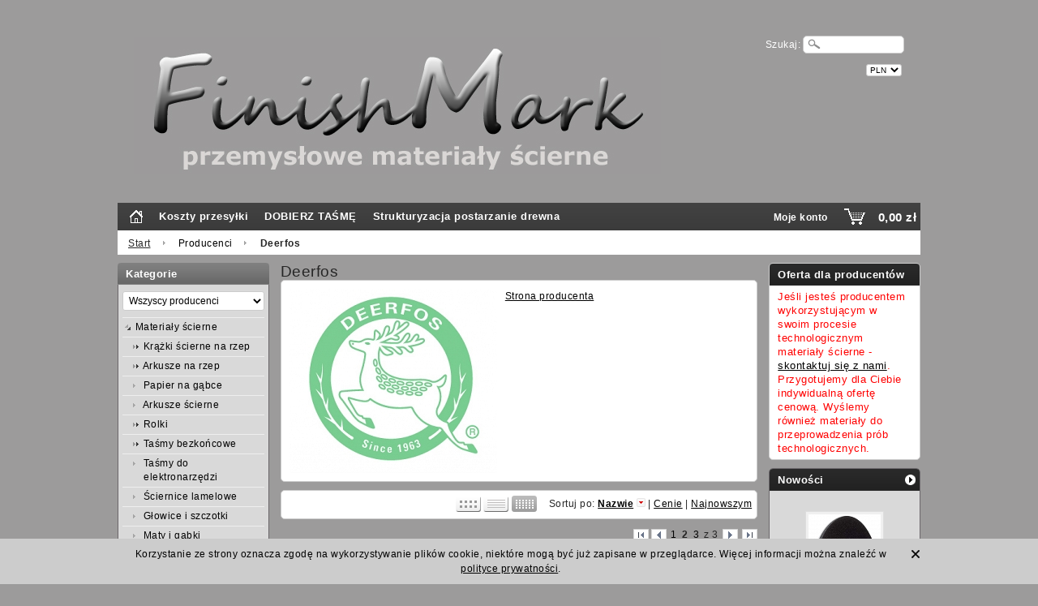

--- FILE ---
content_type: text/html; charset=utf-8
request_url: http://finishmark.pl/manufacturer/deerfos/2/other/name/desc
body_size: 9864
content:
<!DOCTYPE html PUBLIC "-//W3C//DTD XHTML 1.0 Transitional//EN" "http://www.w3.org/TR/xhtml1/DTD/xhtml1-transitional.dtd">
<html xmlns="http://www.w3.org/1999/xhtml" xml:lang="pl" lang="pl">
   <head>
      
      
      
      
      
      
      
      
      <meta http-equiv="Content-Type" content="text/html; charset=utf-8" />
<meta name="keywords" content="Deerfos" />
<meta name="description" content="Strona producenta" />
<meta name="google-site-verification" content="" />
<title>Deerfos - Materiały ścierne Finishmark papiery ścierne</title>
<link rel="canonical" href="http://www.finishmark.pl/manufacturer/deerfos" />
      <link href="/cache/css/a5f02a843c5aacbc507988640a86eab9.css?lm=1410784235" rel="stylesheet" type="text/css" media="screen" />

      <link href="/cache/less/cb795077900cfd72c862858944326d97.less?lm=1369047030" rel="stylesheet/less" />

      <script src="/cache/js/e6d0aec9dcd9f4d79b464295baefae85.js?lm=1410784231" type="text/javascript"></script>

      <!--[if IE 6]>
         
      <![endif]-->
      <!--[if IE 7]>
         <link rel="stylesheet" type="text/css" media="screen" href="/css/frontend/theme/default2/ie7.css" />

      <![endif]-->
      <!--[if IE 8]>
         <link rel="stylesheet" type="text/css" media="screen" href="/css/frontend/theme/default2/ie8.css" />

      <![endif]-->     
      <!--[if IE 9]>
         <link rel="stylesheet" type="text/css" media="screen" href="/css/frontend/theme/default2/ie9.css" />

      <![endif]-->     
      <!--[if IE 10] -->
            <!--[endif] -->       

      <link rel="shortcut icon" type="image/x-icon" href="/favicon.ico" />
         </head>
   <body>
      <script type="text/javascript" language="javascript">
 //<![CDATA[
 jQuery(function ($)
 {
     $("#facebook_site_result").append('<fb:like-box href="http://www.facebook.com/pages/FinishMark-materia%C5%82y-%C5%9Bcierne/174968242513468" header="true" show_faces="true" stream="true" width="420" border_color="" colorscheme="light"></fb:like-box>');

     $("#facebook_box_result").append('<fb:like send="false" show_faces="true" action="like" width="420" href="http://finishmark.pl" colorscheme="light" layout="box_count" class="fb_edge_widget_with_comment fb_iframe_widget"></fb:like>');

     $(function () {
         $("#facebook-slider").hover(
         function(){
            $("#facebook-slider").stop(true, false).animate({left:"0"},"slow");
         },
         function(){
         $("#facebook-slider").stop(true, false).animate({left:"-420"},"slow");
                 }
         );
     })
 });
 //]]>
</script>      

<div id="bg_container">
    <div id="bg_container_bottom">
        <div id="container">    
            <div id="header">
                <script type="text/javascript">tt_Init();</script>

<div id="overbaner">                      
    <div class="left">
        <!-- top page left -->
    </div>      
    <div class="left">     
        <!-- top page bottom/left -->
    </div>
    <div class="right">
        <!-- top page right -->
    </div>       
</div>
<div id="baner"> 
    <div id="content_baner">
        <div class="left">
            <div class="logo">
                <div class="icon_logo">
                    <a href="/"><img src="/images/frontend/theme/simple/_editor/prod/b0df82e3fc6e7d8f0ac14c39de6cbda9.jpg" alt=" "/></a>
                </div>
                <div class="box_logo">
                    <h1></h1>
                    <div class="txt_logo"><a href="/"></a></div>
                </div>
            </div>
        </div>
        <div class="right column_baner_right">            
            <div class="row">
                <!-- banner row  -->
                <div class="right">
                    
<form method="get" action="/search">
<div id="search">
    <div id="keywords">
        <input type="text" name="st_search[search]" id="st_search_search" value="" class="roundies" /><img alt="" id="st_search_search-indicator" class="autocomplete-indicator" src="/images/frontend/theme/default2/stSearch/indicator.gif" /><script type="text/javascript">
jQuery(function($) {
   var options = {"serviceUrl":"\/stSearchFrontend\/ajaxSearchProduct\/st_search%5Band_search%5D\/1","deferRequestBy":1500,"minChars":3,"buttonNavigation":false,"indicator":"\/images\/frontend\/theme\/default2\/stSearch\/indicator.gif"};

   $.extend(options, {
      indicator: $('#st_search_search-indicator'),
      onSelect: function(value, data, el) {  },
      fnFormatResult: function(value, data, current) { return $.fn.autocomplete.stSearchResultFormat(value, data, current); }
   });

   $('#st_search_search').autocomplete(options);
});
</script><input type="hidden" name="st_search[and_search]" id="st_search_and_search" value="1" /><input type="hidden" name="st_search[detail]" id="st_search_detail" value="" />
        <br />
        
    </div>
          
</div>
</form>


               <script type="text/javascript">
       //<![CDATA[   
          jQuery(function($)
          {         
             $.fn.autocomplete.template = '<div class="image" style="width: 42px"> <a href="{url}">    <img src="{image}" alt="{name}" /> </a></div><div class="info"> <a href="{url}">{name}</a> <div class="price">{price}</div></div><div class="clear"></div>';
             
             $.fn.autocomplete.stSearchResultFormat = function (value, data, currentValue)
             {
                var html = $.fn.autocomplete.template;

                var product_url = '/value.html';
                    
                html = html.replace(/{price_netto}/g, data.pn);
                
                html = html.replace(/{price_brutto}/g, data.pb);
                
                          html = html.replace(/{price}/g, data.pn + ' / ' + data.pb);
                      
                html = html.replace(/{name}/g, data.name);
               
                html = html.replace(/{image}/g, data.image);
               
                return html.replace(/{url}/g, product_url.replace('value', data.url));
             }
          });   
       //]]>
       </script>
            
                </div>
                <div class="right txt_input">
                    Szukaj:
                </div>
            </div>
            <div class="row">
                <!-- banner row 2 -->
                <div class="right">
                    <div class="languages">
        
</div>
                </div>
                <div class="right">
                    <div id="pick">
    <form method="post" action="/currency/addCurrency">
        <select name="currency" id="currency" onchange="this.form.submit()"><option value="1" selected="selected">PLN</option>
<option value="2">USD</option>
<option value="3">EUR</option>
<option value="4">CZK</option>
<option value="5">RUB</option>
<option value="6">GBP</option>
</select>
        <noscript></noscript>        
    </form>
</div>
                </div>        
            </div>            
            <div class="row">
                <!-- banner row 3 -->
                <div class="right">
                    <!-- element 1 -->
                </div>
                <div class="right txt space10_right">
                    <!-- element 2 -->
                </div>
            </div>            
        </div>
    </div>	
    
</div>    
<div id="underbaner">
        <div id="home" class="left">
            <a href="/"><img src="/images/frontend/theme/simple/icon_home.gif" alt=" " /></a>
        </div>            
        <div class="left">
            <div class="header">
            <a href="/webpage/koszty-przesylki.html">Koszty przesyłki</a>
            <a href="/webpage/dobierz-tasme-scierna.html">DOBIERZ TAŚMĘ</a>
            <a href="/webpage/strukturyzacja-drewna-postarzanie-drewna.html">Strukturyzacja postarzanie drewna</a>
    </div>
        </div>
        
        <div class="right">
            <div id="basket_show"><div id="basket_icon" class="right">
    <a href="/basket/indexReferer">0,00 zł</a>
</div>
<div class="right">
    <a class="st_basket-list-link" href="/basket/indexReferer"><img src="/images/frontend/theme/simple/basket/basket_selected.png" alt="Basket_selected" /></a>
        <div id="basket_tooltip" class="tooltip roundies">
        Koszyk jest pusty
    </div>
    </div>
<script type="text/javascript" language="javascript">
    jQuery(function ($) {
         $(document).ready(function () {
            $("#basket_show, .st_basket-list-link").tooltip({ 
               tip: '#basket_tooltip',
               effect: 'slide',
               opacity: 1,
               position: 'bottom left',
               offset: [10,92]

            });
        });
    });
</script>
</div>  
        </div> 
        <div class="right">
            <div id="user_status">
    
            <div id="user_status_info"><a href="/user/loginUser">Moje konto</a></div>
        <div class="tooltip_account tooltip roundies" style="padding:10px 30px;">                        
            <a href="/user/loginUser">Zaloguj</a>
            <a href="/user/createAccount">Zarejestruj</a>           
        </div>    
    
</div>



<script type="text/javascript" language="javascript">
    jQuery(function ($) {
         $(document).ready(function () {
            $("#user_status_info").tooltip({ 
               effect: 'slide',
               opacity: 1,
               position: 'bottom center',
               offset: [10,0]

            });
        });
    });

</script>
                                             
        </div>
</div>



<script type="text/javascript">    
//<![CDATA[
jQuery(function($) {
    $('.horizontal-category-menu a').click(function() {
        var link = $(this);
        window.location = link.attr('href')+'?horizontal';
        return false;
    });
});
//]]>
</script> 
                    <div id="navigation" class="block"  >        
            <div id="path">
                            <div class="box_link">
            <a href="/">Start</a>
                                                                        <div class="not_active" >
                                                                        Producenci
                                            </div>
                                            
                                                                        <div class="not_active_last" >
                                                                        <b>Deerfos</b>
                                            </div>
                                            
                    </div>
    
                
            </div>
        </div>        
            
            </div>
            <div id="middle">
                <div id="left">
                    <div class="container_content portal-column" id="portal_left"> 
                               <div id="category_tree" class="block box roundies">
    <h3 class="head">
        Kategorie
    </h3>
    <div class="content">
        <div id="producer_filter" class="block">
    <form method="post" action="/producer/choose">
        <select name="id" id="id" onchange="this.form.submit()"><option value="">Wszyscy producenci</option>
<option value="10">Carbo Flex</option>
<option value="3">Deerfos</option>
<option value="6">EU</option>
<option value="14">FACDOS</option>
<option value="11">Kovax</option>
<option value="7">Napoleon</option>
</select>
        <noscript><input type="submit" name="commit" value="ok" /></noscript>
    </form>
</div>            
              <div class="st_category-tree x-panel x-panel-noborder x-tree"><div class="x-panel-bwrap"><div class="x-panel-body x-panel-body-noheader x-panel-body-noborder">
   <ul id="st_category-tree-1" class="x-tree-root-ct x-tree-arrows">
      <li class="st_category-tree-element st_category-tree-element-minus">
         <div class="x-tree-node-el x-tree-node-expanded">
            <img id="x-hit-1" class="x-tree-hitarea x-tree-ec-icon x-tree-elbow-minus" src="/sfExtjs2Plugin/extjs/resources/images/default/s.gif" alt="" />
            <a class="x-tree-node-anchor" href="/category/kategorie">
               <span>Materiały ścierne </span>
            </a>
         </div>
                  <ul  class="x-tree-arrows">
         <li class="st_category-tree-element st_category-tree-element-plus">
         <div class="x-tree-node-el x-tree-node-collapsed">
            <img id="x-hit-10" class="x-tree-hitarea x-tree-ec-icon x-tree-elbow-plus" src="/sfExtjs2Plugin/extjs/resources/images/default/s.gif" alt="" />
            <a class="x-tree-node-anchor" href="/category/krazki-scierne-na-rzep">
               <span>Krążki ścierne na rzep </span>
            </a>
         </div>
               </li>
            <li class="st_category-tree-element st_category-tree-element-plus">
         <div class="x-tree-node-el x-tree-node-collapsed">
            <img id="x-hit-12" class="x-tree-hitarea x-tree-ec-icon x-tree-elbow-plus" src="/sfExtjs2Plugin/extjs/resources/images/default/s.gif" alt="" />
            <a class="x-tree-node-anchor" href="/category/arkusze-na-rzep">
               <span>Arkusze na rzep </span>
            </a>
         </div>
               </li>
            <li class="st_category-tree-element ">
         <div class="x-tree-node-el x-tree-node-collapsed">
            <img class="x-tree-ec-icon x-tree-elbow-plus x-tree-elbow-leaf" src="/sfExtjs2Plugin/extjs/resources/images/default/s.gif" alt="" />
            <a class="x-tree-node-anchor" href="/category/papier-na-gabce">
               <span>Papier na gąbce </span>
            </a>
         </div>
      </li>
            <li class="st_category-tree-element ">
         <div class="x-tree-node-el x-tree-node-collapsed">
            <img class="x-tree-ec-icon x-tree-elbow-plus x-tree-elbow-leaf" src="/sfExtjs2Plugin/extjs/resources/images/default/s.gif" alt="" />
            <a class="x-tree-node-anchor" href="/category/arkusze-scierne">
               <span>Arkusze ścierne </span>
            </a>
         </div>
      </li>
            <li class="st_category-tree-element st_category-tree-element-plus">
         <div class="x-tree-node-el x-tree-node-collapsed">
            <img id="x-hit-19" class="x-tree-hitarea x-tree-ec-icon x-tree-elbow-plus" src="/sfExtjs2Plugin/extjs/resources/images/default/s.gif" alt="" />
            <a class="x-tree-node-anchor" href="/category/rolki">
               <span>Rolki </span>
            </a>
         </div>
               </li>
            <li class="st_category-tree-element st_category-tree-element-plus">
         <div class="x-tree-node-el x-tree-node-collapsed">
            <img id="x-hit-18" class="x-tree-hitarea x-tree-ec-icon x-tree-elbow-plus" src="/sfExtjs2Plugin/extjs/resources/images/default/s.gif" alt="" />
            <a class="x-tree-node-anchor" href="/category/tasmy-bezkoncowe">
               <span>Taśmy bezkońcowe </span>
            </a>
         </div>
               </li>
            <li class="st_category-tree-element ">
         <div class="x-tree-node-el x-tree-node-collapsed">
            <img class="x-tree-ec-icon x-tree-elbow-plus x-tree-elbow-leaf" src="/sfExtjs2Plugin/extjs/resources/images/default/s.gif" alt="" />
            <a class="x-tree-node-anchor" href="/category/tasmy-do-elektronarzedzi">
               <span>Taśmy do elektronarzędzi </span>
            </a>
         </div>
      </li>
            <li class="st_category-tree-element ">
         <div class="x-tree-node-el x-tree-node-collapsed">
            <img class="x-tree-ec-icon x-tree-elbow-plus x-tree-elbow-leaf" src="/sfExtjs2Plugin/extjs/resources/images/default/s.gif" alt="" />
            <a class="x-tree-node-anchor" href="/category/sciernice-lamelowe">
               <span>Ściernice lamelowe </span>
            </a>
         </div>
      </li>
            <li class="st_category-tree-element ">
         <div class="x-tree-node-el x-tree-node-collapsed">
            <img class="x-tree-ec-icon x-tree-elbow-plus x-tree-elbow-leaf" src="/sfExtjs2Plugin/extjs/resources/images/default/s.gif" alt="" />
            <a class="x-tree-node-anchor" href="/category/glowice-i-szczotki">
               <span>Głowice i szczotki </span>
            </a>
         </div>
      </li>
            <li class="st_category-tree-element ">
         <div class="x-tree-node-el x-tree-node-collapsed">
            <img class="x-tree-ec-icon x-tree-elbow-plus x-tree-elbow-leaf" src="/sfExtjs2Plugin/extjs/resources/images/default/s.gif" alt="" />
            <a class="x-tree-node-anchor" href="/category/maty-i-gabki">
               <span>Maty i gąbki </span>
            </a>
         </div>
      </li>
            <li class="st_category-tree-element st_category-tree-element-last ">
         <div class="x-tree-node-el x-tree-node-collapsed x-tree-node-last">
            <img class="x-tree-ec-icon x-tree-elbow-plus x-tree-elbow-leaf x-tree-elbow-leaf-last" src="/sfExtjs2Plugin/extjs/resources/images/default/s.gif" alt="" />
            <a class="x-tree-node-anchor" href="/category/akcesoria">
               <span>Akcesoria </span>
            </a>
         </div>
      </li>
   </ul>
               </li>
   </ul>
   </div></div></div>
      <script type="text/javascript">
      jQuery(function($) {
            $('#st_category-tree-1').treeview({"url":"\/stCategoryTree\/ajaxCategories","collapsed":true,"animated":"fast","prerendered":true});
      });
   </script>
      <div class="st_category-tree x-panel x-panel-noborder x-tree"><div class="x-panel-bwrap"><div class="x-panel-body x-panel-body-noheader x-panel-body-noborder">
   <ul id="st_category-tree-65" class="x-tree-root-ct x-tree-arrows">
      <li class="st_category-tree-element st_category-tree-element-minus">
         <div class="x-tree-node-el x-tree-node-expanded">
            <img id="x-hit-65" class="x-tree-hitarea x-tree-ec-icon x-tree-elbow-minus" src="/sfExtjs2Plugin/extjs/resources/images/default/s.gif" alt="" />
            <a class="x-tree-node-anchor" href="/category/polerowanie">
               <span>Polerowanie </span>
            </a>
         </div>
                  <ul  class="x-tree-arrows">
         <li class="st_category-tree-element st_category-tree-element-last ">
         <div class="x-tree-node-el x-tree-node-collapsed x-tree-node-last">
            <img class="x-tree-ec-icon x-tree-elbow-plus x-tree-elbow-leaf x-tree-elbow-leaf-last" src="/sfExtjs2Plugin/extjs/resources/images/default/s.gif" alt="" />
            <a class="x-tree-node-anchor" href="/category/acesoria-polerskie">
               <span>System FreshPads </span>
            </a>
         </div>
      </li>
   </ul>
               </li>
   </ul>
   </div></div></div>
      <script type="text/javascript">
      jQuery(function($) {
            $('#st_category-tree-65').treeview({"url":"\/stCategoryTree\/ajaxCategories","collapsed":true,"animated":"fast","prerendered":true});
      });
   </script>
   
    </div>
</div><div id="product_group_RECOMMEND" class="block box roundies box_group">
    <h3 class="head">
        <a href="/group/polecamy">Polecamy</a>
    </h3>
    <div class="content">
         
             
                <div class="full">
                    <a href="/pakiet-startowy-freshpads.html"><img alt="Pakiet startowy FreshPads" src="/media/products/eb27dd5520f1b261e51dae4e24f487b5/images/thumbnail/small_pakiet-startowy-freshpads-zdjecie-produktu.png?lm=1408760816" /></a>
                    <div class="st_product_options-color-on-list"></div>
                    <div class="product_link"><a href="/pakiet-startowy-freshpads.html" class="product_name">Pakiet startowy FreshPads</a></div>
                                        
                                        
                </div>
                        </div>
</div>         </div>
                </div>
                <div id="main">
                    <div class="container_content"> 
    <div id="list">
            <div id="producer_info">
    <h2>Deerfos</h2>
        <div class="box roundies">
        <div class="image"><img alt="Deerfos" src="/media/producers/thumbnail/large_3.jpg?lm=1379572141" /></div>
        <div class="description tinymce tinymce_html"><a href="http://www.deerfos.com/www/index.asp">Strona producenta</a></div>
        <br class="clear" />
    </div>
    </div>
        
            
       <div class="roundies box box_product_type">
            
            <div class="list_sort">
    <span class="tag_sort">Sortuj po:</span>
                        <span class="current sort_name"><a href="/manufacturer/deerfos/2/other/name/asc" rel="nofollow">Nazwie</a>
            <a href="/manufacturer/deerfos/2/other/name/asc" rel="nofollow"><img src="/images/frontend/theme/default2/arrow_down.gif" alt="Arrow_down" /></a></span>
                <span class="list_sort_separator">|</span>
            <a rel="nofollow" href="/product/producerList/url/deerfos/type/other/sort_by/price/sort_order/desc/page/2/rel/nofollow">Cenie</a>
        <span class="list_sort_separator">|</span>
                        <a rel="nofollow" href="/product/producerList/url/deerfos/type/other/sort_by/created_at/sort_order/desc/page/2/rel/nofollow">Najnowszym</a>
            </div>
            <div class="list_types">
                                <a href="/manufacturer/deerfos/2/long/name/desc" rel="nofollow"><img alt="Pełna lista" title="Pełna lista" src="/images/frontend/theme/default2/icon_long.gif" /></a>
                                        <a href="/manufacturer/deerfos/2/short/name/desc" rel="nofollow"><img alt="Skrócona lista" title="Skrócona lista" src="/images/frontend/theme/default2/icon_short.gif" /></a>
                                        <a href="/manufacturer/deerfos/2/other/name/desc" rel="nofollow"><img alt="Lista alternatywna" title="Lista alternatywna" src="/images/frontend/theme/default2/icon_other_selected.gif" /></a>
            </div>
        <div class="clear"></div>
        </div>
        
        <div id="pager">
    <div class="next_prev">
                    <a href="/manufacturer/deerfos/1/other/name/desc"><img src="/images/frontend/theme/default2/arrow_pager_main_left.png" alt="Pierwsza strona" /></a>            <a href="/manufacturer/deerfos/1/other/name/desc"><img src="/images/frontend/theme/default2/arrow_pager_left.png" alt="Poprzednia strona" style="margin-right: 2px;" /></a>            </div>
    <div class="pages">
                    <a rel="nofollow" href="/manufacturer/deerfos/1/other/name/desc">1</a>
                    <span>2</span>
                    <a rel="nofollow" href="/manufacturer/deerfos/3/other/name/desc">3</a>
                                                        
        z 3
    </div>
    
    <div class="next_prev">
                    <a href="/manufacturer/deerfos/3/other/name/desc"><img src="/images/frontend/theme/default2/arrow_pager_right.png" alt="Następna strona" /></a>            <a href="/manufacturer/deerfos/3/other/name/desc"><img src="/images/frontend/theme/default2/arrow_pager_main_right.png" alt="Ostatnia strona" style="margin-left: 2px;" /></a>         
    </div>
    <div class="clear"></div>
</div>
<div class="clear"></div>
        
<script type="text/javascript">
jQuery(function ($)
{
       function equalHeight(group)
       {
       tallest = 0;
       group.each(function() {
          thisHeight = $(this).height();
          if(thisHeight > tallest) {
             tallest = thisHeight;
          }
        });
        group.height(tallest);
        }

        $(window).load(function() {
           equalHeight($("#product_other .image"));
        });

        $(window).load(function() {
           equalHeight($("#product_other .name"));
        });

        $(window).load(function() {
           equalHeight($("#product_other .price"));
        });

        $(window).load(function() {
           equalHeight($("#product_other .discount-old_price"));
        });
});
</script>


<div id="product_other">
 
    <div class="item">
            <div class="image roundies"><a href="/sciernica-lamelowa-ps992-115x22-mm.html"><img alt="Ściernica lamelowa PS992 115x22 mm" src="/media/products/198a91636531a3156f39512937314a0b/images/thumbnail/thumb_lamelka-ps9921.jpg?lm=1381412405" /></a></div>            <div class="name"><span onmouseover="Tip('Ściernica lamelowa PS992 115x22 mm', WIDTH, 300, SHADOW, true, FADEIN, 300, FADEOUT, 300, STICKY, 0, OFFSETX, -140, OFFSETY, -40, CLICKCLOSE, false)" ><a href="/sciernica-lamelowa-ps992-115x22-mm.html" class="product_name">Ściernica lam...</a></span></div>                                                <div class="double_price price">9,57 zł <br />(<span class="minor_price">7,78 zł</span>)</div>
                                                     <div class="discount-old_price">
             
                                    <div class="old_price price">
                                                     <span>12,60 zł</span>
                                            </div>
                                    </div>
   </div> 
 
    <div class="item">
            <div class="image roundies"><a href="/sciernica-lamelowa-kz563-125x22-mm.html"><img alt="Ściernica lamelowa KZ563 125x22 mm" src="/media/products/1e64f20369bfef02c19dd7ce26908938/images/thumbnail/thumb_lamelka-zirkon1.jpg?lm=1381412405" /></a></div>            <div class="name"><span onmouseover="Tip('Ściernica lamelowa KZ563 125x22 mm', WIDTH, 300, SHADOW, true, FADEIN, 300, FADEOUT, 300, STICKY, 0, OFFSETX, -140, OFFSETY, -40, CLICKCLOSE, false)" ><a href="/sciernica-lamelowa-kz563-125x22-mm.html" class="product_name">Ściernica lam...</a></span></div>                                                <div class="double_price price">9,07 zł <br />(<span class="minor_price">7,37 zł</span>)</div>
                                                     <div class="discount-old_price">
             
                                    <div class="old_price price">
                                                     <span>12,09 zł</span>
                                            </div>
                                    </div>
   </div> 
 
    <div class="item">
            <div class="image roundies"><a href="/sciernica-lamelowa-kz563-115x22-mm.html"><img alt="Ściernica lamelowa KZ563 115x22 mm" src="/media/products/757afaaddff14cff978a9931ecd20e51/images/thumbnail/thumb_lamelka_zirkon1.jpg?lm=1381412405" /></a></div>            <div class="name"><span onmouseover="Tip('Ściernica lamelowa KZ563 115x22 mm', WIDTH, 300, SHADOW, true, FADEIN, 300, FADEOUT, 300, STICKY, 0, OFFSETX, -140, OFFSETY, -40, CLICKCLOSE, false)" ><a href="/sciernica-lamelowa-kz563-115x22-mm.html" class="product_name">Ściernica lam...</a></span></div>                                                <div class="double_price price">6,54 zł <br />(<span class="minor_price">5,32 zł</span>)</div>
                                                     <div class="discount-old_price">
             
                                    <div class="old_price price">
                                                     <span>9,57 zł</span>
                                            </div>
                                    </div>
   </div> 
 
    <div class="item">
            <div class="image roundies"><a href="/plotno-scierne-w-rolce-xa345-200mmx25mb.html"><img alt="Płótno ścierne w rolce XA345 200mmx25mb" src="/media/products/bff5f518cd0fcb18289986b3acbf81b6/images/thumbnail/thumb_rolka.jpg?lm=1381411367" /></a></div>            <div class="name"><span onmouseover="Tip('Płótno ścierne w rolce XA345 200mmx25mb', WIDTH, 300, SHADOW, true, FADEIN, 300, FADEOUT, 300, STICKY, 0, OFFSETX, -140, OFFSETY, -40, CLICKCLOSE, false)" ><a href="/plotno-scierne-w-rolce-xa345-200mmx25mb.html" class="product_name">Płótno ściern...</a></span></div>                                                <div class="double_price price">311,19 zł <br />(<span class="minor_price">253,00 zł</span>)</div>
                                                     <div class="discount-old_price">
             
                                    </div>
   </div> 
 
    <div class="item">
            <div class="image roundies"><a href="/plotno-scierne-w-rolce-xa345-150mmx25mb.html"><img alt="Płótno ścierne w rolce XA345 150mmx25mb" src="/media/products/eb7cb6038fd97aa2dcc1a5091e783ade/images/thumbnail/thumb_rolka.jpg?lm=1381411367" /></a></div>            <div class="name"><span onmouseover="Tip('Płótno ścierne w rolce XA345 150mmx25mb', WIDTH, 300, SHADOW, true, FADEIN, 300, FADEOUT, 300, STICKY, 0, OFFSETX, -140, OFFSETY, -40, CLICKCLOSE, false)" ><a href="/plotno-scierne-w-rolce-xa345-150mmx25mb.html" class="product_name">Płótno ściern...</a></span></div>                                                <div class="double_price price">234,19 zł <br />(<span class="minor_price">190,40 zł</span>)</div>
                                                     <div class="discount-old_price">
             
                                    </div>
   </div> 
 
    <div class="item">
            <div class="image roundies"><a href="/plotno-scierne-w-rolce-ja165-200mmx25mb.html"><img alt="Płótno ścierne w rolce JA165 200mmx25mb" src="/media/products/cf71531eb05b9b559f4fc60df6ddffae/images/thumbnail/thumb_rolka.jpg?lm=1381411366" /></a></div>            <div class="name"><span onmouseover="Tip('Płótno ścierne w rolce JA165 200mmx25mb', WIDTH, 300, SHADOW, true, FADEIN, 300, FADEOUT, 300, STICKY, 0, OFFSETX, -140, OFFSETY, -40, CLICKCLOSE, false)" ><a href="/plotno-scierne-w-rolce-ja165-200mmx25mb.html" class="product_name">Płótno ściern...</a></span></div>                                                <div class="double_price price">311,19 zł <br />(<span class="minor_price">253,00 zł</span>)</div>
                                                     <div class="discount-old_price">
             
                                    </div>
   </div> 
 
    <div class="item">
            <div class="image roundies"><a href="/plotno-scierne-w-rolce-ja165-150mmx25mb.html"><img alt="Płótno ścierne w rolce JA165 150mmx25mb" src="/media/products/d6fc5f675095acdcb9eaaba845ed43e0/images/thumbnail/thumb_rolka.jpg?lm=1381411356" /></a></div>            <div class="name"><span onmouseover="Tip('Płótno ścierne w rolce JA165 150mmx25mb', WIDTH, 300, SHADOW, true, FADEIN, 300, FADEOUT, 300, STICKY, 0, OFFSETX, -140, OFFSETY, -40, CLICKCLOSE, false)" ><a href="/plotno-scierne-w-rolce-ja165-150mmx25mb.html" class="product_name">Płótno ściern...</a></span></div>                                                <div class="double_price price">234,19 zł <br />(<span class="minor_price">190,40 zł</span>)</div>
                                                     <div class="discount-old_price">
             
                                    </div>
   </div> 
 
    <div class="item">
            <div class="image roundies"><a href="/plotno-scierne-w-rolce-ja165-100mmx25mb.html"><img alt="Płótno ścierne w rolce JA165 100mmx25mb" src="/media/products/ba964d617a2eaa7883f335f84d715cf0/images/thumbnail/thumb_rolka.jpg?lm=1379690484" /></a></div>            <div class="name"><span onmouseover="Tip('Płótno ścierne w rolce JA165 100mmx25mb', WIDTH, 300, SHADOW, true, FADEIN, 300, FADEOUT, 300, STICKY, 0, OFFSETX, -140, OFFSETY, -40, CLICKCLOSE, false)" ><a href="/plotno-scierne-w-rolce-ja165-100mmx25mb.html" class="product_name">Płótno ściern...</a></span></div>                                                <div class="double_price price">227,55 zł <br />(<span class="minor_price">185,00 zł</span>)</div>
                                                     <div class="discount-old_price">
             
                                    </div>
   </div> 
 
    <div class="item">
            <div class="image roundies"><a href="/papier-scierny-na-gabce-ca331.html"><img alt="Papier ścierny na gąbce CA331" src="/media/products/8073a1f750ef38870ae4b4ea6c5deefb/images/thumbnail/thumb_gabka-ca331.jpg?lm=1379492462" /></a></div>            <div class="name"><span onmouseover="Tip('Papier ścierny na gąbce CA331', WIDTH, 300, SHADOW, true, FADEIN, 300, FADEOUT, 300, STICKY, 0, OFFSETX, -140, OFFSETY, -40, CLICKCLOSE, false)" ><a href="/papier-scierny-na-gabce-ca331.html" class="product_name">Papier ściern...</a></span></div>                            <div class="price"></div>
                                     <div class="discount-old_price">
                     </div>
   </div> 
 
    <div class="item">
            <div class="image roundies"><a href="/papier-scierny-na-gabce-acm66.html"><img alt="Papier ścierny na gąbce ACM66" src="/media/products/afb9d2488a8afb6ee7af66ee908983c3/images/thumbnail/thumb_gabka-acm66.jpg?lm=1380052915" /></a></div>            <div class="name"><span onmouseover="Tip('Papier ścierny na gąbce ACM66', WIDTH, 300, SHADOW, true, FADEIN, 300, FADEOUT, 300, STICKY, 0, OFFSETX, -140, OFFSETY, -40, CLICKCLOSE, false)" ><a href="/papier-scierny-na-gabce-acm66.html" class="product_name">Papier ściern...</a></span></div>                            <div class="price"></div>
                                     <div class="discount-old_price">
                     </div>
   </div> 
 
    <div class="item">
            <div class="image roundies"><a href="/krazek-scierny-na-rzep-sa331-150-mm-uniwersalny.html"><img alt="Podkład foliowy" src="/media/products/2d6ed77719f57eb2682c1f7c6bc4d2a3/images/thumbnail/thumb_sa331fi150uniw-kopia.jpg?lm=1379733092" /></a></div>            <div class="name"><span onmouseover="Tip('Krążek ścierny na rzep SA331 150 mm uniwersalny', WIDTH, 300, SHADOW, true, FADEIN, 300, FADEOUT, 300, STICKY, 0, OFFSETX, -140, OFFSETY, -40, CLICKCLOSE, false)" ><a href="/krazek-scierny-na-rzep-sa331-150-mm-uniwersalny.html" class="product_name">Krążek ściern...</a></span></div>                                                <div class="double_price price">95,33 zł <br />(<span class="minor_price">77,50 zł</span>)</div>
                                                     <div class="discount-old_price">
             
                                    </div>
   </div> 
 
    <div class="item">
            <div class="image roundies"><a href="/krazek-scierny-na-rzep-sa331-150-mm-9-otworow.html"><img alt="Krążek ścierny na rzep SA331 150 mm 9 otworów" src="/media/products/cf4d755ddd9b0e8a82344c3589040839/images/thumbnail/thumb_sa331_9_otworow.jpg?lm=1379746927" /></a></div>            <div class="name"><span onmouseover="Tip('Krążek ścierny na rzep SA331 150 mm 9 otworów', WIDTH, 300, SHADOW, true, FADEIN, 300, FADEOUT, 300, STICKY, 0, OFFSETX, -140, OFFSETY, -40, CLICKCLOSE, false)" ><a href="/krazek-scierny-na-rzep-sa331-150-mm-9-otworow.html" class="product_name">Krążek ściern...</a></span></div>                                                <div class="double_price price">95,33 zł <br />(<span class="minor_price">77,50 zł</span>)</div>
                                                     <div class="discount-old_price">
             
                                    </div>
   </div> 
 
    <div class="item">
            <div class="image roundies"><a href="/krazek-scierny-na-rzep-sa331-150-mm-6-otworow.html"><img alt="Podkład foliowy" src="/media/products/8c06307c10455ed42fb478a79756802c/images/thumbnail/thumb_sa331fi1506otw.jpg?lm=1379665771" /></a></div>            <div class="name"><span onmouseover="Tip('Krążek ścierny na rzep SA331 150 mm 6 otworów', WIDTH, 300, SHADOW, true, FADEIN, 300, FADEOUT, 300, STICKY, 0, OFFSETX, -140, OFFSETY, -40, CLICKCLOSE, false)" ><a href="/krazek-scierny-na-rzep-sa331-150-mm-6-otworow.html" class="product_name">Krążek ściern...</a></span></div>                                                <div class="double_price price">95,33 zł <br />(<span class="minor_price">77,50 zł</span>)</div>
                                                     <div class="discount-old_price">
             
                                    </div>
   </div> 
 
    <div class="item">
            <div class="image roundies"><a href="/krazek-scierny-na-rzep-sa331-150-mm-17-otworow.html"><img alt="Krążek ścierny na rzep SA331 150 mm 17 otworów" src="/media/products/72a8d2e4cb61cd338aae650fd53c0b4e/images/thumbnail/thumb_sa331_17_otworow.jpg?lm=1380097286" /></a></div>            <div class="name"><span onmouseover="Tip('Krążek ścierny na rzep SA331 150 mm 17 otworów', WIDTH, 300, SHADOW, true, FADEIN, 300, FADEOUT, 300, STICKY, 0, OFFSETX, -140, OFFSETY, -40, CLICKCLOSE, false)" ><a href="/krazek-scierny-na-rzep-sa331-150-mm-17-otworow.html" class="product_name">Krążek ściern...</a></span></div>                                                <div class="double_price price">95,33 zł <br />(<span class="minor_price">77,50 zł</span>)</div>
                                                     <div class="discount-old_price">
             
                                    </div>
   </div> 
 
    <div class="item">
            <div class="image roundies"><a href="/krazek-scierny-na-rzep-sa331-150-mm-bez-otworow.html"><img alt="Podkład foliowy" src="/media/products/744800407b246d78c52ef61f110ad5af/images/thumbnail/thumb_sa331-bez-otworow-kopia.jpg?lm=1379529181" /></a></div>            <div class="name"><span onmouseover="Tip('Krążek ścierny na rzep SA331 150 mm  bez otworów', WIDTH, 300, SHADOW, true, FADEIN, 300, FADEOUT, 300, STICKY, 0, OFFSETX, -140, OFFSETY, -40, CLICKCLOSE, false)" ><a href="/krazek-scierny-na-rzep-sa331-150-mm-bez-otworow.html" class="product_name">Krążek ściern...</a></span></div>                                                <div class="double_price price">95,33 zł <br />(<span class="minor_price">77,50 zł</span>)</div>
                                                     <div class="discount-old_price">
             
                                    </div>
   </div> 
 
    <div class="item">
            <div class="image roundies"><a href="/krazek-scierny-na-rzep-sa331-125-mm-8-otworow.html"><img alt="Krążek ścierny na rzep SA331 125 mm 8 otworów" src="/media/products/16b0b1f4e04683971a9eccf183e27880/images/thumbnail/thumb_sa331fi1258otw.jpg?lm=1379529181" /></a></div>            <div class="name"><span onmouseover="Tip('Krążek ścierny na rzep SA331 125 mm 8 otworów', WIDTH, 300, SHADOW, true, FADEIN, 300, FADEOUT, 300, STICKY, 0, OFFSETX, -140, OFFSETY, -40, CLICKCLOSE, false)" ><a href="/krazek-scierny-na-rzep-sa331-125-mm-8-otworow.html" class="product_name">Krążek ściern...</a></span></div>                                                <div class="double_price price">77,49 zł <br />(<span class="minor_price">63,00 zł</span>)</div>
                                                     <div class="discount-old_price">
             
                                    </div>
   </div> 
 
    <div class="item">
            <div class="image roundies"><a href="/krazek-scierny-na-rzep-sa331-125-mm-bez-otworow.html"><img alt="Krążek ścierny na rzep SA331 125 mm  bez otworów" src="/media/products/c3c61da75fdb6f0d15e5d243abdd0e70/images/thumbnail/thumb_sa331-bez-otworow.jpg?lm=1380026982" /></a></div>            <div class="name"><span onmouseover="Tip('Krążek ścierny na rzep SA331 125 mm  bez otworów', WIDTH, 300, SHADOW, true, FADEIN, 300, FADEOUT, 300, STICKY, 0, OFFSETX, -140, OFFSETY, -40, CLICKCLOSE, false)" ><a href="/krazek-scierny-na-rzep-sa331-125-mm-bez-otworow.html" class="product_name">Krążek ściern...</a></span></div>                                                <div class="double_price price">77,49 zł <br />(<span class="minor_price">63,00 zł</span>)</div>
                                                     <div class="discount-old_price">
             
                                    </div>
   </div> 
 
    <div class="item">
            <div class="image roundies"><a href="/krazek-scierny-na-rzep-ca331-150-mm-uniwersalny.html"><img alt="Krążek ścierny na rzep CA331 150 mm uniwersalny" src="/media/products/3035d7093eae4ee93cc8625c27ebae4e/images/thumbnail/thumb_ca331fi150uniw.jpg?lm=1380410622" /></a></div>            <div class="name"><span onmouseover="Tip('Krążek ścierny na rzep CA331 150 mm uniwersalny', WIDTH, 300, SHADOW, true, FADEIN, 300, FADEOUT, 300, STICKY, 0, OFFSETX, -140, OFFSETY, -40, CLICKCLOSE, false)" ><a href="/krazek-scierny-na-rzep-ca331-150-mm-uniwersalny.html" class="product_name">Krążek ściern...</a></span></div>                                                <div class="double_price price">79,95 zł <br />(<span class="minor_price">65,00 zł</span>)</div>
                                                     <div class="discount-old_price">
             
                                    </div>
   </div> 
 
    <div class="item">
            <div class="image roundies"><a href="/krazek-scierny-na-rzep-ca331-150-mm-bez-otworow.html"><img alt="Krążek ścierny na rzep CA331 150 mm bez otworów" src="/media/products/9d002714f9c10229f11e95db62b760e3/images/thumbnail/thumb_ca331fi150bezotw.jpg?lm=1380096651" /></a></div>            <div class="name"><span onmouseover="Tip('Krążek ścierny na rzep CA331 150 mm bez otworów', WIDTH, 300, SHADOW, true, FADEIN, 300, FADEOUT, 300, STICKY, 0, OFFSETX, -140, OFFSETY, -40, CLICKCLOSE, false)" ><a href="/krazek-scierny-na-rzep-ca331-150-mm-bez-otworow.html" class="product_name">Krążek ściern...</a></span></div>                                                <div class="double_price price">79,95 zł <br />(<span class="minor_price">65,00 zł</span>)</div>
                                                     <div class="discount-old_price">
             
                                    </div>
   </div> 
 
    <div class="item">
            <div class="image roundies"><a href="/krazek-scierny-na-rzep-ca331-150-mm-9-otworow.html"><img alt="Krążek ścierny na rzep CA331 150 mm 9 otworów" src="/media/products/8b64ac5939f951ab6f15d845c7cbfe42/images/thumbnail/thumb_ca331_9_otworow.jpg?lm=1380099497" /></a></div>            <div class="name"><span onmouseover="Tip('Krążek ścierny na rzep CA331 150 mm 9 otworów', WIDTH, 300, SHADOW, true, FADEIN, 300, FADEOUT, 300, STICKY, 0, OFFSETX, -140, OFFSETY, -40, CLICKCLOSE, false)" ><a href="/krazek-scierny-na-rzep-ca331-150-mm-9-otworow.html" class="product_name">Krążek ściern...</a></span></div>                                                <div class="double_price price">58,42 zł <br />(<span class="minor_price">47,50 zł</span>)</div>
                                                     <div class="discount-old_price">
             
                                    </div>
   </div> 
 
<div class="clear"></div>
</div>       
        <div id="pager">
    <div class="next_prev">
                    <a href="/manufacturer/deerfos/1/other/name/desc"><img src="/images/frontend/theme/default2/arrow_pager_main_left.png" alt="Pierwsza strona" /></a>            <a href="/manufacturer/deerfos/1/other/name/desc"><img src="/images/frontend/theme/default2/arrow_pager_left.png" alt="Poprzednia strona" style="margin-right: 2px;" /></a>            </div>
    <div class="pages">
                    <a rel="nofollow" href="/manufacturer/deerfos/1/other/name/desc">1</a>
                    <span>2</span>
                    <a rel="nofollow" href="/manufacturer/deerfos/3/other/name/desc">3</a>
                                                        
        z 3
    </div>
    
    <div class="next_prev">
                    <a href="/manufacturer/deerfos/3/other/name/desc"><img src="/images/frontend/theme/default2/arrow_pager_right.png" alt="Następna strona" /></a>            <a href="/manufacturer/deerfos/3/other/name/desc"><img src="/images/frontend/theme/default2/arrow_pager_main_right.png" alt="Ostatnia strona" style="margin-left: 2px;" /></a>         
    </div>
    <div class="clear"></div>
</div>
<div class="clear"></div>
        
    </div>
</div>
                </div>
                <div id="right">
                    <div class="container_content portal-column" id="portal_right"> 
                               <div id="box-1" class="block box roundies box_info">
           <h3 class="head">Oferta dla producentów</h3>
        <div class="content tinymce_html">
        <span style="color: #ff0000;"><span style="font-size: small;"><span style="font-family: Arial;">Jeśli jesteś producentem wykorzystującym w swoim procesie technologicznym materiały ścierne - </span><span style="color: #0000ff;"><a style="font-family: Arial;" href="mailto:biuro@finishmark.pl">skontaktuj się z nami</a></span><span style="font-family: Arial;">.</span><br style="font-family: Arial;" /><span style="font-family: Arial;">Przygotujemy dla Ciebie indywidualną ofertę cenową. Wyślemy również materiały do przeprowadzenia prób technologicznych.</span></span></span> 
    </div>
</div><div id="product_group_new" class="block box roundies box_group">
    <h3 class="head">
        <a href="/group/nowosci">Nowości</a>
    </h3>
    <div class="content">
                                    <div class="full">
                    <a href="/gabka-polerska-freshpads-czarna.html"><img alt="Gąbka polerska FreshPads czarna" src="/media/products/dfcce25e0ac9c04ea9d282d87de3ed36/images/thumbnail/small_g_bka-polerska-freshpad-facdos-czarna-miekka.jpg?lm=1407512626" /></a>
                    <div class="st_product_options-color-on-list"></div>
                    <div class="product_link"><a href="/gabka-polerska-freshpads-czarna.html">Gąbka polerska FreshPads czarna</a></div>
                                        
                                        
                </div>
                                                <a href="/sciereczka-z-mikrofibry-szara.html">Ściereczka z mikrofibry szara</a>
                                                <a href="/sciereczka-z-mikrofibry-niebieska.html">Ściereczka z mikrofibry niebieska</a>
                                                <a href="/szczotki-scierne-do-gratowania-szlifowania-metalu.html">Szczotki ścierne do gratowania szlifowania metalu</a>
                        </div>    
</div>            <div id="box-3" class="block box roundies box_info">
           <h3 class="head">Nasi Partnerzy</h3>
        <div class="content tinymce_html">
        <br /> <a href="http://www.amerpolauto.pl" target="_blank"><img style="border: 0px solid; width: 175px; height: 128px;" title="Amer-Pol-Auto - Narzędzia; Urządzenia diagnostyczne" src="http://www.amerpolauto.pl/gfx/banner_apa_180x130.gif" alt="Amer-Pol-Auto - Kompleksowe wyposażenie warsztatów, blacharni, lakierni oraz przemysłu" border="0" /></a><br /><br /><br /> <a title="Ubranka dla dzieci" href="http://www.modne-dziecko.pl"><img style="border: 0px solid; width: 175px; height: 125px;" src="http://www.modne-dziecko.pl/zdjecia/baner_200x134.jpg" alt="Modne-Dziecko.pl" width="177" height="118" border="0" /></a> 
    </div>
</div>          
</div>
                </div>
                <div class="clear"></div>
            </div>
            <div id="footer">
                
<div id="webpage_groups">
                                    <div class="group first">
            
            <h4>Informacje</h4>
             
    <a href="/webpage/o-firmie.html">O firmie</a>
    
             
    <a href="/webpage/regulamin.html">Regulamin</a>
    
             
    <a href="/webpage/kontakt.html">Kontakt</a>
    
             
    <a href="/webpage/cookies.html">Cookies</a>
    
             
    <a href="/webpage/formularz-odstapienia-od-umowy.html">Formularz odstąpienia od umowy</a>
    
             
    <a href="/webpage/prawo-do-odstapienia-od-umowy.html">Prawo do odstąpienia od umowy</a>
    
             
    <a href="/webpage/polityka-prywatnosci.html">Polityka prywatności</a>
    
             
    <a href="/webpage/sposoby-platnosci.html">Sposoby płatności</a>
    

        </div>
       
    <div class="group last group_shop">
        <h4>Sklep</h4>
        <a href="/">Strona główna</a>
        

<script type="text/javascript" language="javascript">
jQuery(function ($)
{
    $(document).ready(function ()
    {
        $('#active_shop_overlay').click(function()
        {
            var api = $('#recommend_shop_overlay').data('overlay');

            if (!api)
            {
                $('#recommend_shop_overlay').overlay(
                {

                    onBeforeLoad: function()
                    {
                        var wrap = this.getOverlay().find('.recommend_shop_overlay_content');
                        $.get('/recommend_shop/showAddOverlay', '', function(data)
                        {
                            wrap.html(data);
                        });
                    },
                    load: true
                });
            }
            else
            {
                api.load();
            }
        });
    });
});
</script>


<div id="recommend_shop_overlay">
    <div class="recommend_shop_overlay_content"></div>
</div>
<a href="#" id="active_shop_overlay">Poleć sklep</a>
        <a href="/sitemap">Mapa serwisu</a>
    </div>
    <div id="newsletter" class="group">
    <h4>Newsletter</h4>
            <form class="st_form_ver6" method="post" action="/newsletter/add">
            <div class="sign">
                <div class="email">
                	<input type="text" name="newsletter[email]" id="newsletter_email" value="Twój email..." onclick="this.value ='';" />                    	
            	</div>
			</div>
            <input type="hidden" name="newsletter[privacy]" id="newsletter_privacy" value="1" />
            <input type="hidden" name="newsletter[new_user]" id="newsletter_new_user" value="" />
        </form>
    
</div>
    
</div>

<div id="copyright">
                        <div class="link">
                <a href="http://www.sote.pl/" target="_blank">Sklepy internetowe</a>
            </div>
            <div class="logo_sote">
                <a href="http://www.sote.pl/" target="_blank"><img src="/images/frontend/theme/default2/logo_foot.png" alt="Sklep internetowy" title="Sklep internetowy" width="39" height="12" /></a>
            </div>
                <div class="clear"></div>
</div>

<script>

  (function(i,s,o,g,r,a,m){i['GoogleAnalyticsObject']=r;i[r]=i[r]||function(){
  (i[r].q=i[r].q||[]).push(arguments)},i[r].l=1*new Date();a=s.createElement(o),
  m=s.getElementsByTagName(o)[0];a.async=1;a.src=g;m.parentNode.insertBefore(a,m)
  })(window,document,'script','//www.google-analytics.com/analytics.js','ga');

  ga('create', 'UA-17513641-1');
  ga('send', 'pageview');

</script>
            </div>    
        </div>
    </div>
</div><script type="text/javascript">
//<![CDATA[
jQuery.ajax('/index.php/stFastCacheFrontend/writeCache?host=finishmark.pl&code=4e5fa00d473346926948fe5a9a7f601c&path_info=/manufacturer/deerfos/2/other/name/desc', { headers: { 'X-Requested-With': null } });
//]]>
</script>      <div id="cookies_message" style="width: 100%; position:fixed; bottom:0; z-index:1000; background: #cccccc; display: none">
    <div style="width: 990px; margin: 0 auto; z-index: 10000; position: relative; max-width: 100%;">
        <div id="message_close" style="z-index:10001;background-image: url('/images/frontend/theme/default2/buttons/close_cookies.png');cursor: pointer; height: 14px; position: absolute; margin: 0px auto; right: 0px; top: 12px; width:13px;"></div>
        <div style="text-align:center; font-size: 12px; color:#000000; padding: 10px 20px 10px 0px;">
             Korzystanie ze strony oznacza zgodę na wykorzystywanie plików cookie, niektóre mogą być już zapisane w przeglądarce. Więcej informacji można znaleźć w <a href="/webpage/polityka-prywatnosci.html" >polityce prywatności</a>.
        </div>
    </div>
</div>


<script type="text/javascript" src="/js/jquery.cookie.js"></script>
<script type="text/javascript">
jQuery(function ($)
{
    $(document).ready(function()
    {   
    
        var cookies_message = $('#cookies_message');
        var height_cookies_message = $('#cookies_message').height();
        if (!$.cookies.get('cookies_message_hidden')) {
            cookies_message.show();
            $("html").css("padding-bottom", height_cookies_message);
        }

        $('#message_close').click(function(){
            cookies_message.hide();
            var expires_at = new Date();
            var years = 20;
            expires_at.setTime(expires_at.getTime() + 1000 * years * 365 * 24 * 60 * 60);
            $.cookies.set('cookies_message_hidden', true, {path: '/', expiresAt: expires_at});
            $("html").css("padding-bottom", "0");
        });
    });
});
</script>
<div class="clear"></div>
<div id="compatibility_show_price_in_footer" style="float: left; font-size: 11px; color: #808080; padding-bottom: 10px; margin-top: -15px;">
    *) brutto + <a href="/webpage/koszty-przesylki.html" style="display: inline;">koszty dostawy</a></div>

<script type="text/javascript">
    jQuery(function($) {
        $(document).ready(function() {          
            
            
            
            
            var html_text = $('#compatibility_show_price_in_footer').html();
            
            $('#compatibility_show_price_in_footer').hide();
            
            $('.webpage_groups, .first').each(function() {                
                var links = $(this);
                links.html(links.html() + html_text);
            });
            
             // alert($('#compatibility_show_price_in_footer').html());
            
            $('.price span, #product_short .price').each(function() {
            	var price = $(this);
            	price.html(price.html() + ' *');
            });
        });
    });
</script>

   </body>
</html>

--- FILE ---
content_type: text/plain
request_url: https://www.google-analytics.com/j/collect?v=1&_v=j102&a=1484968308&t=pageview&_s=1&dl=http%3A%2F%2Ffinishmark.pl%2Fmanufacturer%2Fdeerfos%2F2%2Fother%2Fname%2Fdesc&ul=en-us%40posix&dt=Deerfos%20-%20Materia%C5%82y%20%C5%9Bcierne%20Finishmark%20papiery%20%C5%9Bcierne&sr=1280x720&vp=1280x720&_u=IEBAAAABAAAAAC~&jid=214267604&gjid=1826013808&cid=1551060092.1768953195&tid=UA-17513641-1&_gid=1049261657.1768953195&_r=1&_slc=1&z=811707931
body_size: -284
content:
2,cG-GTHPFJSXD0